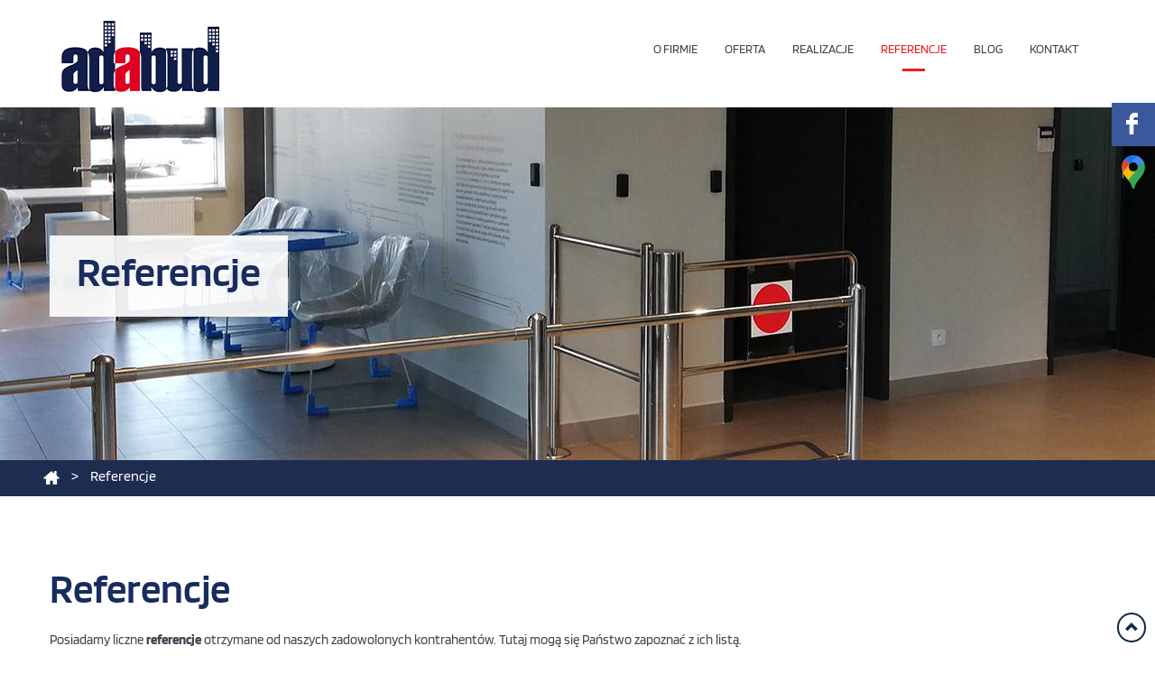

--- FILE ---
content_type: text/html; charset=utf-8
request_url: https://www.adabud.eu/referencje
body_size: 7314
content:
<!DOCTYPE html>
<html lang="pl-PL" itemscope itemtype="https://schema.org/WebPage">
<head>
<meta http-equiv="X-UA-Compatible" content="IE=edge">
<meta name="viewport" content="width=device-width, initial-scale=1">
<meta name="SKYPE_TOOLBAR" content="SKYPE_TOOLBAR_PARSER_COMPATIBLE">
<base href="https://www.adabud.eu/referencje" />
<meta http-equiv="content-type" content="text/html; charset=utf-8" />
<meta name="description" content="Otrzymujemy liczne referencje od naszych zadowolonych kontrahentów. Na stronie firmy zamieściliśmy wybrane rekomendacje dotyczące zrealizowanych usług." />
<title>Referencje i rekomendacje od naszych zleceniodawców</title>
<link href="/images/design/favicon.ico" rel="shortcut icon" type="image/vnd.microsoft.icon" />
<link href="https://www.adabud.eu/referencje" rel="canonical" />
<link rel="stylesheet" href="/media/com_jchoptimize/assets/gz/d6df0c2939a0baec71773e914b59649b.css" />

<link rel="preload stylesheet" as="style" href="/cache/6f1e892defd2954e84211c565cacef99.css" />
<link rel="preload stylesheet" as="style" media="screen and (min-width: 768px)" href="/cache/desktop.css" />
<link rel="preload" as="script" href="/cache/6f1e892defd2954e84211c565cacef99.js" />
</head>
<body class="page  lang-pl" data-itemid="1094">
<noscript><iframe src="https://www.googletagmanager.com/ns.html?id=GTM-WCFCBFS"
height="0" width="0" style="display:none;visibility:hidden"></iframe></noscript>
<div id="wrapper">
<div id="container">
<header>
<div class="center" data-center="1">
</div>
<div class="block1678 header">
<div class="wrapper">
<div class="inner">
<div class="module-top-1678"></div> <div class="center" data-center="1">
<div class="section1678" data-position="naglowek" data-sid="1678" data-parent="1"><div class="clearfix"></div>
<div class="block1679 ">
<div class="col-xs-8 col-sm-12 col-md-4">
<div class="inner text-center-sm text-center-xs">
<div class="module-top-1679"></div>
<a href="https://www.adabud.eu/" class="logo" >
<img src="/images/design/page/layout/logo.png" alt="Logo Adabud sp. z o.o." width="201" height="104" />
</a><div class="module-bottom-1679"></div></div>
<div class="clearfix"></div>
</div>
</div>
<div class="block1680  align-right">
<div class="col-xs-12 col-sm-12 col-md-8">
<div class="inner text-center-sm text-center-xs">
<div class="module-top-1680"></div> <nav class="navbar navbar-default navbar-custom">
<div class="navbar-header">
<button type="button" class="navbar-toggle collapsed" data-toggle="collapse" data-target="#navbar-collapse-1680" aria-expanded="false"><span class="sr-only">Toggle navigation</span> <span class="icon-bar"></span> <span class="icon-bar"></span> <span class="icon-bar"></span></button>
</div>
<div class="collapse navbar-collapse" id="navbar-collapse-1680">
<ul class="nav navbar-nav menu">
<li class="item-1093"><a href="/" >O firmie</a>
</li><li class="item-1095 dropdown parent"><a href="/oferta" >Oferta</a>
<a class="dropdown-toggle" href="#" data-toggle="dropdown" role="button" aria-haspopup="true" aria-expanded="false"> <span class="caret"></span></a><ul class="dropdown-menu"><li class="item-1258"><a href="/oferta/budowa-budynkow-lublin" >Budowa budynków – Lublin</a>
</li><li class="item-1259"><a href="/oferta/budowa-hal-magazynowych-lublin" >Budowa hal magazynowych - Lublin</a>
</li><li class="item-1260"><a href="/oferta/budowa-obiektow-uslugowo-handlowych" >Budowa obiektów usługowo-handlowych</a>
</li><li class="item-1261"><a href="/oferta/budowa-zakladow-produkcyjnych-lublin" >Budowa zakładów produkcyjnych - Lublin</a>
</li><li class="item-1262"><a href="/oferta/generalny-wykonawca-lublin" >Generalny wykonawca - Lublin</a>
</li><li class="item-1263"><a href="/oferta/nadzor-konserwatora-zabytkow-lublin" >Nadzór konserwatora zabytków - Lublin</a>
</li><li class="item-1264"><a href="/oferta/termomodernizacja-budynkow-lublin" >Termomodernizacja budynków - Lublin</a>
</li><li class="item-1265"><a href="/oferta/system-zaprojektuj-i-wybuduj-lublin" >System zaprojektuj i wybuduj - Lublin</a>
</li></ul></li><li class="item-1096"><a href="/realizacje" >Realizacje</a>
</li><li class="item-1094 current active"><a href="/referencje" >Referencje</a>
</li><li class="item-1257"><a href="/blog" >Blog</a>
</li><li class="item-1097"><a href="/kontakt" >Kontakt</a>
</li></ul>
</div>
</nav>
<div class="module-bottom-1680"></div></div>
<div class="clearfix"></div>
</div>
</div>
<div class="clearfix"></div></div><div class="clearfix"></div></div><div class="module-bottom-1678"></div></div>
<div class="clearfix"></div>
</div>
</div>
<div class="clearfix"></div><div class="center"></div>
<div class="block1688 ">
<div class="wrapper">
<div class="inner">
<div class="module-top-1688"></div>
<div class="banner">
<div class="inner">
<div class="center">
<div class="col-xs-12 title">
<p>Referencje</p></div>
</div>
<div class="clearfix"></div>
</div>
<img src="https://www.adabud.eu/images/design/page/layout/banner.jpg" alt="pomieszczenie z windami" width="1920" height="510" /></div>
<div class="module-bottom-1688"></div></div>
<div class="clearfix"></div>
</div>
</div>
<div class="clearfix"></div><div class="center"></div>
<div class="block1689 ">
<div class="wrapper">
<div class="inner">
<div class="module-top-1689"></div> <div class="center">
<div class="breadcrumbs " itemscope itemtype="https://schema.org/BreadcrumbList">
<span itemprop="itemListElement" itemscope itemtype="https://schema.org/ListItem"><a itemprop="item" href="/" class="pathwayicon"><img src="/images/design/page/layout/breadcrumbs-home.png" alt="domek" width="18" height="15" /><span itemprop="name">  </span></a><meta itemprop="position" content="1" /></span><span class="divider">  >  </span><span itemprop="name">Referencje</span></div>
<div class="clearfix"></div></div><div class="module-bottom-1689"></div></div>
<div class="clearfix"></div>
</div>
</div>
<div class="clearfix"></div><div class="center">
<div class="clearfix"></div>
</div>
</header>
<div id="main">
<div class="center">
<div id="system-message-container">
</div>
<div id="content" class="col-xs-12">
<article class="item-page" data-content="1">
<div class="row full-width full-width-center nomargin-top nomargin-bottom"><div class="col-md-12"><h1>Referencje</h1></div><div class="col-md-12"><p>Posiadamy liczne <strong>referencje</strong> otrzymane od&nbsp;naszych zadowolonych kontrahentów. Tutaj mogą&nbsp;się Państwo zapoznać z&nbsp;ich&nbsp;listą.</p>
<p>&nbsp;</p>
<div><div id="droppicsgallery28" data-id="28" class="droppicsgallery droppicsgallerymasonry" data-useinfinite="0" data-infiniteajax="10" data-infinitefirst="10" data-listchid="28"><div class="droppicspictures"><div class="wimg" ><a  class="" href="https://www.adabud.eu/images/galerie/28/referencje-20.jpg" data-gallery="lightbox28" data-title=""><img class="img248 img"  src="https://www.adabud.eu/images/galerie/28/thumbnails/referencje-20.jpg" srcset="https://www.adabud.eu/images/galerie/28/responsive/300_referencje-20.jpg 320w,https://www.adabud.eu/images/galerie/28/thumbnails/referencje-20.jpg 400w" sizes="(max-width: 400px) 320px,400px"  alt="referencje 20" title="" width="400" height="400" /></a></div><div class="wimg" ><a  class="" href="https://www.adabud.eu/images/galerie/28/referencje-19.jpg" data-gallery="lightbox28" data-title=""><img class="img247 img"  src="https://www.adabud.eu/images/galerie/28/thumbnails/referencje-19.jpg" srcset="https://www.adabud.eu/images/galerie/28/responsive/300_referencje-19.jpg 320w,https://www.adabud.eu/images/galerie/28/thumbnails/referencje-19.jpg 400w" sizes="(max-width: 400px) 320px,400px"  alt="referencje 19" title="" width="400" height="400" /></a></div><div class="wimg" ><a  class="" href="https://www.adabud.eu/images/galerie/28/referencje-16.jpg" data-gallery="lightbox28" data-title=""><img class="img63 img"  src="https://www.adabud.eu/images/galerie/28/thumbnails/referencje-16.jpg" srcset="https://www.adabud.eu/images/galerie/28/responsive/300_referencje-16.jpg 320w,https://www.adabud.eu/images/galerie/28/thumbnails/referencje-16.jpg 400w" sizes="(max-width: 400px) 320px,400px"  alt="referencje 16" title="" width="400" height="400" /></a></div><div class="wimg" ><a  class="" href="https://www.adabud.eu/images/galerie/28/referencje-2.jpg" data-gallery="lightbox28" data-title=""><img class="img246 img"  src="https://www.adabud.eu/images/galerie/28/thumbnails/referencje-2.jpg" srcset="https://www.adabud.eu/images/galerie/28/responsive/300_referencje-2.jpg 320w,https://www.adabud.eu/images/galerie/28/thumbnails/referencje-2.jpg 400w" sizes="(max-width: 400px) 320px,400px"  alt="referencje 2" title="" width="400" height="400" /></a></div><div class="wimg" ><a  class="" href="https://www.adabud.eu/images/galerie/28/referencje-3.jpg" data-gallery="lightbox28" data-title=""><img class="img245 img"  src="https://www.adabud.eu/images/galerie/28/thumbnails/referencje-3.jpg" srcset="https://www.adabud.eu/images/galerie/28/responsive/300_referencje-3.jpg 320w,https://www.adabud.eu/images/galerie/28/thumbnails/referencje-3.jpg 400w" sizes="(max-width: 400px) 320px,400px"  alt="referencje 3" title="" width="400" height="400" /></a></div><div class="wimg" ><a  class="" href="https://www.adabud.eu/images/galerie/28/referencje-4.jpg" data-gallery="lightbox28" data-title=""><img class="img244 img"  src="https://www.adabud.eu/images/galerie/28/thumbnails/referencje-4.jpg" srcset="https://www.adabud.eu/images/galerie/28/responsive/300_referencje-4.jpg 320w,https://www.adabud.eu/images/galerie/28/thumbnails/referencje-4.jpg 400w" sizes="(max-width: 400px) 320px,400px"  alt="referencje 4" title="" width="400" height="400" /></a></div><div class="wimg" ><a  class="" href="https://www.adabud.eu/images/galerie/28/referencje-5.jpg" data-gallery="lightbox28" data-title=""><img class="img52 img"  src="https://www.adabud.eu/images/galerie/28/thumbnails/referencje-5.jpg" srcset="https://www.adabud.eu/images/galerie/28/responsive/300_referencje-5.jpg 320w,https://www.adabud.eu/images/galerie/28/thumbnails/referencje-5.jpg 400w" sizes="(max-width: 400px) 320px,400px"  alt="referencje 5" title="" width="400" height="400" /></a></div><div class="wimg" ><a  class="" href="https://www.adabud.eu/images/galerie/28/referencje-6.jpg" data-gallery="lightbox28" data-title=""><img class="img54 img"  src="https://www.adabud.eu/images/galerie/28/thumbnails/referencje-6.jpg" srcset="https://www.adabud.eu/images/galerie/28/responsive/300_referencje-6.jpg 320w,https://www.adabud.eu/images/galerie/28/thumbnails/referencje-6.jpg 400w" sizes="(max-width: 400px) 320px,400px"  alt="referencje 6" title="" width="400" height="400" /></a></div><div class="wimg" ><a  class="" href="https://www.adabud.eu/images/galerie/28/referencje-7.jpg" data-gallery="lightbox28" data-title=""><img class="img51 img"  src="https://www.adabud.eu/images/galerie/28/thumbnails/referencje-7.jpg" srcset="https://www.adabud.eu/images/galerie/28/responsive/300_referencje-7.jpg 320w,https://www.adabud.eu/images/galerie/28/thumbnails/referencje-7.jpg 400w" sizes="(max-width: 400px) 320px,400px"  alt="referencje 7" title="" width="400" height="400" /></a></div><div class="wimg" ><a  class="" href="https://www.adabud.eu/images/galerie/28/referencje-8.jpg" data-gallery="lightbox28" data-title=""><img class="img53 img"  src="https://www.adabud.eu/images/galerie/28/thumbnails/referencje-8.jpg" srcset="https://www.adabud.eu/images/galerie/28/responsive/300_referencje-8.jpg 320w,https://www.adabud.eu/images/galerie/28/thumbnails/referencje-8.jpg 400w" sizes="(max-width: 400px) 320px,400px"  alt="referencje 8" title="" width="400" height="400" /></a></div><div class="wimg" ><a  class="" href="https://www.adabud.eu/images/galerie/28/referencje-9.jpg" data-gallery="lightbox28" data-title=""><img class="img50 img"  src="https://www.adabud.eu/images/galerie/28/thumbnails/referencje-9.jpg" srcset="https://www.adabud.eu/images/galerie/28/responsive/300_referencje-9.jpg 320w,https://www.adabud.eu/images/galerie/28/thumbnails/referencje-9.jpg 400w" sizes="(max-width: 400px) 320px,400px"  alt="referencje 9" title="" width="400" height="400" /></a></div><div class="wimg" ><a  class="" href="https://www.adabud.eu/images/galerie/28/referencje-10.jpg" data-gallery="lightbox28" data-title=""><img class="img239 img"  src="https://www.adabud.eu/images/galerie/28/thumbnails/referencje-10.jpg" srcset="https://www.adabud.eu/images/galerie/28/responsive/300_referencje-10.jpg 320w,https://www.adabud.eu/images/galerie/28/thumbnails/referencje-10.jpg 400w" sizes="(max-width: 400px) 320px,400px"  alt="referencje 10" title="" width="400" height="400" /></a></div><div class="wimg" ><a  class="" href="https://www.adabud.eu/images/galerie/28/referencje-11.jpg" data-gallery="lightbox28" data-title=""><img class="img67 img"  src="https://www.adabud.eu/images/galerie/28/thumbnails/referencje-11.jpg" srcset="https://www.adabud.eu/images/galerie/28/responsive/300_referencje-11.jpg 320w,https://www.adabud.eu/images/galerie/28/thumbnails/referencje-11.jpg 400w" sizes="(max-width: 400px) 320px,400px"  alt="referencje 11" title="" width="400" height="400" /></a></div><div class="wimg" ><a  class="" href="https://www.adabud.eu/images/galerie/28/referencje-12.jpg" data-gallery="lightbox28" data-title=""><img class="img66 img"  src="https://www.adabud.eu/images/galerie/28/thumbnails/referencje-12.jpg" srcset="https://www.adabud.eu/images/galerie/28/responsive/300_referencje-12.jpg 320w,https://www.adabud.eu/images/galerie/28/thumbnails/referencje-12.jpg 400w" sizes="(max-width: 400px) 320px,400px"  alt="referencje 12" title="" width="400" height="400" /></a></div><div class="wimg" ><a  class="" href="https://www.adabud.eu/images/galerie/28/referencje-13.jpg" data-gallery="lightbox28" data-title=""><img class="img65 img"  src="https://www.adabud.eu/images/galerie/28/thumbnails/referencje-13.jpg" srcset="https://www.adabud.eu/images/galerie/28/responsive/300_referencje-13.jpg 320w,https://www.adabud.eu/images/galerie/28/thumbnails/referencje-13.jpg 400w" sizes="(max-width: 400px) 320px,400px"  alt="referencje 13" title="" width="400" height="400" /></a></div><div class="wimg" ><a  class="" href="https://www.adabud.eu/images/galerie/28/referencje-14.jpg" data-gallery="lightbox28" data-title=""><img class="img64 img"  src="https://www.adabud.eu/images/galerie/28/thumbnails/referencje-14.jpg" srcset="https://www.adabud.eu/images/galerie/28/responsive/300_referencje-14.jpg 320w,https://www.adabud.eu/images/galerie/28/thumbnails/referencje-14.jpg 400w" sizes="(max-width: 400px) 320px,400px"  alt="referencje 14" title="" width="400" height="400" /></a></div><div class="wimg" ><a  class="" href="https://www.adabud.eu/images/galerie/28/referencje-15.jpg" data-gallery="lightbox28" data-title=""><img class="img61 img"  src="https://www.adabud.eu/images/galerie/28/thumbnails/referencje-15.jpg" srcset="https://www.adabud.eu/images/galerie/28/responsive/300_referencje-15.jpg 320w,https://www.adabud.eu/images/galerie/28/thumbnails/referencje-15.jpg 400w" sizes="(max-width: 400px) 320px,400px"  alt="referencje 15" title="" width="400" height="400" /></a></div><div class="wimg" ><a  class="" href="https://www.adabud.eu/images/galerie/28/referencje-1.jpg" data-gallery="lightbox28" data-title=""><img class="img237 img"  src="https://www.adabud.eu/images/galerie/28/thumbnails/referencje-1.jpg" srcset="https://www.adabud.eu/images/galerie/28/responsive/300_referencje-1.jpg 320w,https://www.adabud.eu/images/galerie/28/thumbnails/referencje-1.jpg 400w" sizes="(max-width: 400px) 320px,400px"  alt="referencje 1" title="" width="400" height="400" /></a></div><div class="wimg" ><a  class="" href="https://www.adabud.eu/images/galerie/28/referencje-17.jpg" data-gallery="lightbox28" data-title=""><img class="img62 img"  src="https://www.adabud.eu/images/galerie/28/thumbnails/referencje-17.jpg" srcset="https://www.adabud.eu/images/galerie/28/responsive/300_referencje-17.jpg 320w,https://www.adabud.eu/images/galerie/28/thumbnails/referencje-17.jpg 400w" sizes="(max-width: 400px) 320px,400px"  alt="referencje 17" title="" width="400" height="400" /></a></div><div class="wimg" ><a  class="" href="https://www.adabud.eu/images/galerie/28/referencje-18.jpg" data-gallery="lightbox28" data-title=""><img class="img58 img"  src="https://www.adabud.eu/images/galerie/28/thumbnails/referencje-18.jpg" srcset="https://www.adabud.eu/images/galerie/28/responsive/300_referencje-18.jpg 320w,https://www.adabud.eu/images/galerie/28/thumbnails/referencje-18.jpg 400w" sizes="(max-width: 400px) 320px,400px"  alt="referencje 18" title="" width="400" height="400" /></a></div><div class="wimg" ><a  class="" href="https://www.adabud.eu/images/galerie/28/referencje-50.jpg" data-gallery="lightbox28" data-title=""><img class="img431 img"  src="https://www.adabud.eu/images/galerie/28/thumbnails/referencje-50.jpg" srcset="https://www.adabud.eu/images/galerie/28/responsive/300_referencje-50.jpg 320w,https://www.adabud.eu/images/galerie/28/thumbnails/referencje-50.jpg 400w" sizes="(max-width: 400px) 320px,400px"  alt="referencje 50" title="" width="400" height="400" /></a></div><div class="wimg" ><a  class="" href="https://www.adabud.eu/images/galerie/28/referencje-49.jpg" data-gallery="lightbox28" data-title=""><img class="img432 img"  src="https://www.adabud.eu/images/galerie/28/thumbnails/referencje-49.jpg" srcset="https://www.adabud.eu/images/galerie/28/responsive/300_referencje-49.jpg 320w,https://www.adabud.eu/images/galerie/28/thumbnails/referencje-49.jpg 400w" sizes="(max-width: 400px) 320px,400px"  alt="referencje 49" title="" width="400" height="400" /></a></div><div class="wimg" ><a  class="" href="https://www.adabud.eu/images/galerie/28/referencje-48.jpg" data-gallery="lightbox28" data-title=""><img class="img433 img"  src="https://www.adabud.eu/images/galerie/28/thumbnails/referencje-48.jpg" srcset="https://www.adabud.eu/images/galerie/28/responsive/300_referencje-48.jpg 320w,https://www.adabud.eu/images/galerie/28/thumbnails/referencje-48.jpg 400w" sizes="(max-width: 400px) 320px,400px"  alt="referencje 48" title="" width="400" height="400" /></a></div><div class="wimg" ><a  class="" href="https://www.adabud.eu/images/galerie/28/referencje-47.jpg" data-gallery="lightbox28" data-title=""><img class="img434 img"  src="https://www.adabud.eu/images/galerie/28/thumbnails/referencje-47.jpg" srcset="https://www.adabud.eu/images/galerie/28/responsive/300_referencje-47.jpg 320w,https://www.adabud.eu/images/galerie/28/thumbnails/referencje-47.jpg 400w" sizes="(max-width: 400px) 320px,400px"  alt="referencje 47" title="" width="400" height="400" /></a></div><div class="wimg" ><a  class="" href="https://www.adabud.eu/images/galerie/28/referencje-46.jpg" data-gallery="lightbox28" data-title=""><img class="img435 img"  src="https://www.adabud.eu/images/galerie/28/thumbnails/referencje-46.jpg" srcset="https://www.adabud.eu/images/galerie/28/responsive/300_referencje-46.jpg 320w,https://www.adabud.eu/images/galerie/28/thumbnails/referencje-46.jpg 400w" sizes="(max-width: 400px) 320px,400px"  alt="referencje 46" title="" width="400" height="400" /></a></div><div class="wimg" ><a  class="" href="https://www.adabud.eu/images/galerie/28/referencje-45.jpg" data-gallery="lightbox28" data-title=""><img class="img436 img"  src="https://www.adabud.eu/images/galerie/28/thumbnails/referencje-45.jpg" srcset="https://www.adabud.eu/images/galerie/28/responsive/300_referencje-45.jpg 320w,https://www.adabud.eu/images/galerie/28/thumbnails/referencje-45.jpg 400w" sizes="(max-width: 400px) 320px,400px"  alt="referencje 45" title="" width="400" height="400" /></a></div><div class="wimg" ><a  class="" href="https://www.adabud.eu/images/galerie/28/referencje-44.jpg" data-gallery="lightbox28" data-title=""><img class="img437 img"  src="https://www.adabud.eu/images/galerie/28/thumbnails/referencje-44.jpg" srcset="https://www.adabud.eu/images/galerie/28/responsive/300_referencje-44.jpg 320w,https://www.adabud.eu/images/galerie/28/thumbnails/referencje-44.jpg 400w" sizes="(max-width: 400px) 320px,400px"  alt="referencje 44" title="" width="400" height="400" /></a></div><div class="wimg" ><a  class="" href="https://www.adabud.eu/images/galerie/28/referencje-43.jpg" data-gallery="lightbox28" data-title=""><img class="img438 img"  src="https://www.adabud.eu/images/galerie/28/thumbnails/referencje-43.jpg" srcset="https://www.adabud.eu/images/galerie/28/responsive/300_referencje-43.jpg 320w,https://www.adabud.eu/images/galerie/28/thumbnails/referencje-43.jpg 400w" sizes="(max-width: 400px) 320px,400px"  alt="referencje 43" title="" width="400" height="400" /></a></div><div class="wimg" ><a  class="" href="https://www.adabud.eu/images/galerie/28/referencje-42.jpg" data-gallery="lightbox28" data-title=""><img class="img439 img"  src="https://www.adabud.eu/images/galerie/28/thumbnails/referencje-42.jpg" srcset="https://www.adabud.eu/images/galerie/28/responsive/300_referencje-42.jpg 320w,https://www.adabud.eu/images/galerie/28/thumbnails/referencje-42.jpg 400w" sizes="(max-width: 400px) 320px,400px"  alt="referencje 42" title="" width="400" height="400" /></a></div><div class="wimg" ><a  class="" href="https://www.adabud.eu/images/galerie/28/referencje-41.jpg" data-gallery="lightbox28" data-title=""><img class="img440 img"  src="https://www.adabud.eu/images/galerie/28/thumbnails/referencje-41.jpg" srcset="https://www.adabud.eu/images/galerie/28/responsive/300_referencje-41.jpg 320w,https://www.adabud.eu/images/galerie/28/thumbnails/referencje-41.jpg 400w" sizes="(max-width: 400px) 320px,400px"  alt="referencje 41" title="" width="400" height="400" /></a></div><div class="wimg" ><a  class="" href="https://www.adabud.eu/images/galerie/28/referencje-40.jpg" data-gallery="lightbox28" data-title=""><img class="img441 img"  src="https://www.adabud.eu/images/galerie/28/thumbnails/referencje-40.jpg" srcset="https://www.adabud.eu/images/galerie/28/responsive/300_referencje-40.jpg 320w,https://www.adabud.eu/images/galerie/28/thumbnails/referencje-40.jpg 400w" sizes="(max-width: 400px) 320px,400px"  alt="referencje 40" title="" width="400" height="400" /></a></div><div class="wimg" ><a  class="" href="https://www.adabud.eu/images/galerie/28/referencje-39.jpg" data-gallery="lightbox28" data-title=""><img class="img442 img"  src="https://www.adabud.eu/images/galerie/28/thumbnails/referencje-39.jpg" srcset="https://www.adabud.eu/images/galerie/28/responsive/300_referencje-39.jpg 320w,https://www.adabud.eu/images/galerie/28/thumbnails/referencje-39.jpg 400w" sizes="(max-width: 400px) 320px,400px"  alt="referencje 39" title="" width="400" height="400" /></a></div><div class="wimg" ><a  class="" href="https://www.adabud.eu/images/galerie/28/referencje-38.jpg" data-gallery="lightbox28" data-title=""><img class="img443 img"  src="https://www.adabud.eu/images/galerie/28/thumbnails/referencje-38.jpg" srcset="https://www.adabud.eu/images/galerie/28/responsive/300_referencje-38.jpg 320w,https://www.adabud.eu/images/galerie/28/thumbnails/referencje-38.jpg 400w" sizes="(max-width: 400px) 320px,400px"  alt="referencje 38" title="" width="400" height="400" /></a></div><div class="wimg" ><a  class="" href="https://www.adabud.eu/images/galerie/28/referencje-37.jpg" data-gallery="lightbox28" data-title=""><img class="img444 img"  src="https://www.adabud.eu/images/galerie/28/thumbnails/referencje-37.jpg" srcset="https://www.adabud.eu/images/galerie/28/responsive/300_referencje-37.jpg 320w,https://www.adabud.eu/images/galerie/28/thumbnails/referencje-37.jpg 400w" sizes="(max-width: 400px) 320px,400px"  alt="referencje 37" title="" width="400" height="400" /></a></div><div class="wimg" ><a  class="" href="https://www.adabud.eu/images/galerie/28/referencje-36.jpg" data-gallery="lightbox28" data-title=""><img class="img445 img"  src="https://www.adabud.eu/images/galerie/28/thumbnails/referencje-36.jpg" srcset="https://www.adabud.eu/images/galerie/28/responsive/300_referencje-36.jpg 320w,https://www.adabud.eu/images/galerie/28/thumbnails/referencje-36.jpg 400w" sizes="(max-width: 400px) 320px,400px"  alt="referencje 36" title="" width="400" height="400" /></a></div><div class="wimg" ><a  class="" href="https://www.adabud.eu/images/galerie/28/referencje-35.jpg" data-gallery="lightbox28" data-title=""><img class="img446 img"  src="https://www.adabud.eu/images/galerie/28/thumbnails/referencje-35.jpg" srcset="https://www.adabud.eu/images/galerie/28/responsive/300_referencje-35.jpg 320w,https://www.adabud.eu/images/galerie/28/thumbnails/referencje-35.jpg 400w" sizes="(max-width: 400px) 320px,400px"  alt="referencje 35" title="" width="400" height="400" /></a></div><div class="wimg" ><a  class="" href="https://www.adabud.eu/images/galerie/28/referencje-34.jpg" data-gallery="lightbox28" data-title=""><img class="img447 img"  src="https://www.adabud.eu/images/galerie/28/thumbnails/referencje-34.jpg" srcset="https://www.adabud.eu/images/galerie/28/responsive/300_referencje-34.jpg 320w,https://www.adabud.eu/images/galerie/28/thumbnails/referencje-34.jpg 400w" sizes="(max-width: 400px) 320px,400px"  alt="referencje 34" title="" width="400" height="400" /></a></div><div class="wimg" ><a  class="" href="https://www.adabud.eu/images/galerie/28/referencje-33.jpg" data-gallery="lightbox28" data-title=""><img class="img448 img"  src="https://www.adabud.eu/images/galerie/28/thumbnails/referencje-33.jpg" srcset="https://www.adabud.eu/images/galerie/28/responsive/300_referencje-33.jpg 320w,https://www.adabud.eu/images/galerie/28/thumbnails/referencje-33.jpg 400w" sizes="(max-width: 400px) 320px,400px"  alt="referencje 33" title="" width="400" height="400" /></a></div><div class="wimg" ><a  class="" href="https://www.adabud.eu/images/galerie/28/referencje-32.jpg" data-gallery="lightbox28" data-title=""><img class="img449 img"  src="https://www.adabud.eu/images/galerie/28/thumbnails/referencje-32.jpg" srcset="https://www.adabud.eu/images/galerie/28/responsive/300_referencje-32.jpg 320w,https://www.adabud.eu/images/galerie/28/thumbnails/referencje-32.jpg 400w" sizes="(max-width: 400px) 320px,400px"  alt="referencje 32" title="" width="400" height="400" /></a></div><div class="wimg" ><a  class="" href="https://www.adabud.eu/images/galerie/28/referencje-31.jpg" data-gallery="lightbox28" data-title=""><img class="img450 img"  src="https://www.adabud.eu/images/galerie/28/thumbnails/referencje-31.jpg" srcset="https://www.adabud.eu/images/galerie/28/responsive/300_referencje-31.jpg 320w,https://www.adabud.eu/images/galerie/28/thumbnails/referencje-31.jpg 400w" sizes="(max-width: 400px) 320px,400px"  alt="referencje 31" title="" width="400" height="400" /></a></div><div class="wimg" ><a  class="" href="https://www.adabud.eu/images/galerie/28/referencje-30.jpg" data-gallery="lightbox28" data-title=""><img class="img451 img"  src="https://www.adabud.eu/images/galerie/28/thumbnails/referencje-30.jpg" srcset="https://www.adabud.eu/images/galerie/28/responsive/300_referencje-30.jpg 320w,https://www.adabud.eu/images/galerie/28/thumbnails/referencje-30.jpg 400w" sizes="(max-width: 400px) 320px,400px"  alt="referencje 30" title="" width="400" height="400" /></a></div><div class="wimg" ><a  class="" href="https://www.adabud.eu/images/galerie/28/referencje-29.jpg" data-gallery="lightbox28" data-title=""><img class="img452 img"  src="https://www.adabud.eu/images/galerie/28/thumbnails/referencje-29.jpg" srcset="https://www.adabud.eu/images/galerie/28/responsive/300_referencje-29.jpg 320w,https://www.adabud.eu/images/galerie/28/thumbnails/referencje-29.jpg 400w" sizes="(max-width: 400px) 320px,400px"  alt="referencje 29" title="" width="400" height="400" /></a></div><div class="wimg" ><a  class="" href="https://www.adabud.eu/images/galerie/28/referencje-28.jpg" data-gallery="lightbox28" data-title=""><img class="img456 img"  src="https://www.adabud.eu/images/galerie/28/thumbnails/referencje-28.jpg" srcset="https://www.adabud.eu/images/galerie/28/responsive/300_referencje-28.jpg 320w,https://www.adabud.eu/images/galerie/28/thumbnails/referencje-28.jpg 400w" sizes="(max-width: 400px) 320px,400px"  alt="referencje 28" title="" width="400" height="400" /></a></div><div class="wimg" ><a  class="" href="https://www.adabud.eu/images/galerie/28/referencje-27.jpg" data-gallery="lightbox28" data-title=""><img class="img457 img"  src="https://www.adabud.eu/images/galerie/28/thumbnails/referencje-27.jpg" srcset="https://www.adabud.eu/images/galerie/28/responsive/300_referencje-27.jpg 320w,https://www.adabud.eu/images/galerie/28/thumbnails/referencje-27.jpg 400w" sizes="(max-width: 400px) 320px,400px"  alt="referencje 27" title="" width="400" height="400" /></a></div><div class="wimg" ><a  class="" href="https://www.adabud.eu/images/galerie/28/referencje-26.jpg" data-gallery="lightbox28" data-title=""><img class="img458 img"  src="https://www.adabud.eu/images/galerie/28/thumbnails/referencje-26.jpg" srcset="https://www.adabud.eu/images/galerie/28/responsive/300_referencje-26.jpg 320w,https://www.adabud.eu/images/galerie/28/thumbnails/referencje-26.jpg 400w" sizes="(max-width: 400px) 320px,400px"  alt="referencje 26" title="" width="400" height="400" /></a></div><div class="wimg" ><a  class="" href="https://www.adabud.eu/images/galerie/28/referencje-01.jpeg" data-gallery="lightbox28" data-title=""><img class="img484 img"  src="https://www.adabud.eu/images/galerie/28/thumbnails/referencje-01.jpeg" srcset="https://www.adabud.eu/images/galerie/28/responsive/300_referencje-01.jpeg 320w,https://www.adabud.eu/images/galerie/28/thumbnails/referencje-01.jpeg 400w" sizes="(max-width: 400px) 320px,400px"  alt="referencje 01" title="" width="400" height="400" /></a></div><div class="wimg" ><a  class="" href="https://www.adabud.eu/images/galerie/28/referencje-02.jpeg" data-gallery="lightbox28" data-title=""><img class="img485 img"  src="https://www.adabud.eu/images/galerie/28/thumbnails/referencje-02.jpeg" srcset="https://www.adabud.eu/images/galerie/28/responsive/300_referencje-02.jpeg 320w,https://www.adabud.eu/images/galerie/28/thumbnails/referencje-02.jpeg 400w" sizes="(max-width: 400px) 320px,400px"  alt="referencje 02" title="" width="400" height="400" /></a></div><div class="wimg" ><a  class="" href="https://www.adabud.eu/images/galerie/28/referencje-04.jpeg" data-gallery="lightbox28" data-title=""><img class="img486 img"  src="https://www.adabud.eu/images/galerie/28/thumbnails/referencje-04.jpeg" srcset="https://www.adabud.eu/images/galerie/28/responsive/300_referencje-04.jpeg 320w,https://www.adabud.eu/images/galerie/28/thumbnails/referencje-04.jpeg 400w" sizes="(max-width: 400px) 320px,400px"  alt="referencje 04" title="" width="400" height="400" /></a></div><div class="wimg" ><a  class="" href="https://www.adabud.eu/images/galerie/28/referencje-03.jpeg" data-gallery="lightbox28" data-title=""><img class="img487 img"  src="https://www.adabud.eu/images/galerie/28/thumbnails/referencje-03.jpeg" srcset="https://www.adabud.eu/images/galerie/28/responsive/300_referencje-03.jpeg 320w,https://www.adabud.eu/images/galerie/28/thumbnails/referencje-03.jpeg 400w" sizes="(max-width: 400px) 320px,400px"  alt="referencje 03" title="" width="400" height="400" /></a></div><div class="wimg" ><a  class="" href="https://www.adabud.eu/images/galerie/28/referencje-05.jpeg" data-gallery="lightbox28" data-title=""><img class="img488 img"  src="https://www.adabud.eu/images/galerie/28/thumbnails/referencje-05.jpeg" srcset="https://www.adabud.eu/images/galerie/28/responsive/300_referencje-05.jpeg 320w,https://www.adabud.eu/images/galerie/28/thumbnails/referencje-05.jpeg 400w" sizes="(max-width: 400px) 320px,400px"  alt="referencje 05" title="" width="400" height="400" /></a></div><div class="wimg" ><a  class="" href="https://www.adabud.eu/images/galerie/28/referencje-06.jpeg" data-gallery="lightbox28" data-title=""><img class="img489 img"  src="https://www.adabud.eu/images/galerie/28/thumbnails/referencje-06.jpeg" srcset="https://www.adabud.eu/images/galerie/28/responsive/300_referencje-06.jpeg 320w,https://www.adabud.eu/images/galerie/28/thumbnails/referencje-06.jpeg 400w" sizes="(max-width: 400px) 320px,400px"  alt="referencje 06" title="" width="400" height="400" /></a></div><div class="wimg" ><a  class="" href="https://www.adabud.eu/images/galerie/28/referencje-07.jpeg" data-gallery="lightbox28" data-title=""><img class="img490 img"  src="https://www.adabud.eu/images/galerie/28/thumbnails/referencje-07.jpeg" srcset="https://www.adabud.eu/images/galerie/28/responsive/300_referencje-07.jpeg 320w,https://www.adabud.eu/images/galerie/28/thumbnails/referencje-07.jpeg 400w" sizes="(max-width: 400px) 320px,400px"  alt="referencje 07" title="" width="400" height="400" /></a></div><div class="wimg" ><a  class="" href="https://www.adabud.eu/images/galerie/28/referencje-08.jpeg" data-gallery="lightbox28" data-title=""><img class="img491 img"  src="https://www.adabud.eu/images/galerie/28/thumbnails/referencje-08.jpeg" srcset="https://www.adabud.eu/images/galerie/28/responsive/300_referencje-08.jpeg 320w,https://www.adabud.eu/images/galerie/28/thumbnails/referencje-08.jpeg 400w" sizes="(max-width: 400px) 320px,400px"  alt="referencje 08" title="" width="400" height="400" /></a></div><div class="wimg" ><a  class="" href="https://www.adabud.eu/images/galerie/28/referencje-09.jpeg" data-gallery="lightbox28" data-title=""><img class="img492 img"  src="https://www.adabud.eu/images/galerie/28/thumbnails/referencje-09.jpeg" srcset="https://www.adabud.eu/images/galerie/28/responsive/300_referencje-09.jpeg 320w,https://www.adabud.eu/images/galerie/28/thumbnails/referencje-09.jpeg 400w" sizes="(max-width: 400px) 320px,400px"  alt="referencje 09" title="" width="400" height="400" /></a></div><div class="wimg" ><a  class="" href="https://www.adabud.eu/images/galerie/28/referencje-10.jpeg" data-gallery="lightbox28" data-title=""><img class="img493 img"  src="https://www.adabud.eu/images/galerie/28/thumbnails/referencje-10.jpeg" srcset="https://www.adabud.eu/images/galerie/28/responsive/300_referencje-10.jpeg 320w,https://www.adabud.eu/images/galerie/28/thumbnails/referencje-10.jpeg 400w" sizes="(max-width: 400px) 320px,400px"  alt="referencje 10" title="" width="400" height="400" /></a></div><div class="wimg" ><a  class="" href="https://www.adabud.eu/images/galerie/28/referencje-11.jpeg" data-gallery="lightbox28" data-title=""><img class="img494 img"  src="https://www.adabud.eu/images/galerie/28/thumbnails/referencje-11.jpeg" srcset="https://www.adabud.eu/images/galerie/28/responsive/300_referencje-11.jpeg 320w,https://www.adabud.eu/images/galerie/28/thumbnails/referencje-11.jpeg 400w" sizes="(max-width: 400px) 320px,400px"  alt="referencje 11" title="" width="400" height="400" /></a></div><div class="wimg" ><a  class="" href="https://www.adabud.eu/images/galerie/28/referencje-12.jpeg" data-gallery="lightbox28" data-title=""><img class="img495 img"  src="https://www.adabud.eu/images/galerie/28/thumbnails/referencje-12.jpeg" srcset="https://www.adabud.eu/images/galerie/28/responsive/300_referencje-12.jpeg 320w,https://www.adabud.eu/images/galerie/28/thumbnails/referencje-12.jpeg 400w" sizes="(max-width: 400px) 320px,400px"  alt="referencje 12" title="" width="400" height="400" /></a></div><div class="wimg" ><a  class="" href="https://www.adabud.eu/images/galerie/28/referencje-13.jpeg" data-gallery="lightbox28" data-title=""><img class="img496 img"  src="https://www.adabud.eu/images/galerie/28/thumbnails/referencje-13.jpeg" srcset="https://www.adabud.eu/images/galerie/28/responsive/300_referencje-13.jpeg 320w,https://www.adabud.eu/images/galerie/28/thumbnails/referencje-13.jpeg 400w" sizes="(max-width: 400px) 320px,400px"  alt="referencje 13" title="" width="400" height="400" /></a></div><div class="wimg" ><a  class="" href="https://www.adabud.eu/images/galerie/28/referencje-15.jpeg" data-gallery="lightbox28" data-title=""><img class="img497 img"  src="https://www.adabud.eu/images/galerie/28/thumbnails/referencje-15.jpeg" srcset="https://www.adabud.eu/images/galerie/28/responsive/300_referencje-15.jpeg 320w,https://www.adabud.eu/images/galerie/28/thumbnails/referencje-15.jpeg 400w" sizes="(max-width: 400px) 320px,400px"  alt="referencje 15" title="" width="400" height="400" /></a></div><div class="wimg" ><a  class="" href="https://www.adabud.eu/images/galerie/28/referencje-14.jpeg" data-gallery="lightbox28" data-title=""><img class="img498 img"  src="https://www.adabud.eu/images/galerie/28/thumbnails/referencje-14.jpeg" srcset="https://www.adabud.eu/images/galerie/28/responsive/300_referencje-14.jpeg 320w,https://www.adabud.eu/images/galerie/28/thumbnails/referencje-14.jpeg 400w" sizes="(max-width: 400px) 320px,400px"  alt="referencje 14" title="" width="400" height="400" /></a></div><div class="wimg" ><a  class="" href="https://www.adabud.eu/images/galerie/28/referencje-17.jpeg" data-gallery="lightbox28" data-title=""><img class="img499 img"  src="https://www.adabud.eu/images/galerie/28/thumbnails/referencje-17.jpeg" srcset="https://www.adabud.eu/images/galerie/28/responsive/300_referencje-17.jpeg 320w,https://www.adabud.eu/images/galerie/28/thumbnails/referencje-17.jpeg 400w" sizes="(max-width: 400px) 320px,400px"  alt="referencje 17" title="" width="400" height="400" /></a></div><div class="wimg" ><a  class="" href="https://www.adabud.eu/images/galerie/28/referencje-16.jpeg" data-gallery="lightbox28" data-title=""><img class="img500 img"  src="https://www.adabud.eu/images/galerie/28/thumbnails/referencje-16.jpeg" srcset="https://www.adabud.eu/images/galerie/28/responsive/300_referencje-16.jpeg 320w,https://www.adabud.eu/images/galerie/28/thumbnails/referencje-16.jpeg 400w" sizes="(max-width: 400px) 320px,400px"  alt="referencje 16" title="" width="400" height="400" /></a></div><div class="wimg" ><a  class="" href="https://www.adabud.eu/images/galerie/28/referencje-18.jpeg" data-gallery="lightbox28" data-title=""><img class="img501 img"  src="https://www.adabud.eu/images/galerie/28/thumbnails/referencje-18.jpeg" srcset="https://www.adabud.eu/images/galerie/28/responsive/300_referencje-18.jpeg 320w,https://www.adabud.eu/images/galerie/28/thumbnails/referencje-18.jpeg 400w" sizes="(max-width: 400px) 320px,400px"  alt="referencje 18" title="" width="400" height="400" /></a></div><div class="wimg" ><a  class="" href="https://www.adabud.eu/images/galerie/28/referencje-19.jpeg" data-gallery="lightbox28" data-title=""><img class="img502 img"  src="https://www.adabud.eu/images/galerie/28/thumbnails/referencje-19.jpeg" srcset="https://www.adabud.eu/images/galerie/28/responsive/300_referencje-19.jpeg 320w,https://www.adabud.eu/images/galerie/28/thumbnails/referencje-19.jpeg 400w" sizes="(max-width: 400px) 320px,400px"  alt="referencje 19" title="" width="400" height="400" /></a></div><div class="wimg" ><a  class="" href="https://www.adabud.eu/images/galerie/28/referencje-20.jpeg" data-gallery="lightbox28" data-title=""><img class="img503 img"  src="https://www.adabud.eu/images/galerie/28/thumbnails/referencje-20.jpeg" srcset="https://www.adabud.eu/images/galerie/28/responsive/300_referencje-20.jpeg 320w,https://www.adabud.eu/images/galerie/28/thumbnails/referencje-20.jpeg 400w" sizes="(max-width: 400px) 320px,400px"  alt="referencje 20" title="" width="400" height="400" /></a></div><div class="wimg" ><a  class="" href="https://www.adabud.eu/images/galerie/28/referencje-21.jpeg" data-gallery="lightbox28" data-title=""><img class="img504 img"  src="https://www.adabud.eu/images/galerie/28/thumbnails/referencje-21.jpeg" srcset="https://www.adabud.eu/images/galerie/28/responsive/300_referencje-21.jpeg 320w,https://www.adabud.eu/images/galerie/28/thumbnails/referencje-21.jpeg 400w" sizes="(max-width: 400px) 320px,400px"  alt="referencje 21" title="" width="400" height="400" /></a></div><div class="wimg" ><a  class="" href="https://www.adabud.eu/images/galerie/28/referencje-22.jpeg" data-gallery="lightbox28" data-title=""><img class="img505 img"  src="https://www.adabud.eu/images/galerie/28/thumbnails/referencje-22.jpeg" srcset="https://www.adabud.eu/images/galerie/28/responsive/300_referencje-22.jpeg 320w,https://www.adabud.eu/images/galerie/28/thumbnails/referencje-22.jpeg 400w" sizes="(max-width: 400px) 320px,400px"  alt="referencje 22" title="" width="400" height="400" /></a></div><div class="wimg" ><a  class="" href="https://www.adabud.eu/images/galerie/28/referencje-23.jpeg" data-gallery="lightbox28" data-title=""><img class="img506 img"  src="https://www.adabud.eu/images/galerie/28/thumbnails/referencje-23.jpeg" srcset="https://www.adabud.eu/images/galerie/28/responsive/300_referencje-23.jpeg 320w,https://www.adabud.eu/images/galerie/28/thumbnails/referencje-23.jpeg 400w" sizes="(max-width: 400px) 320px,400px"  alt="referencje 23" title="" width="400" height="400" /></a></div><div class="wimg" ><a  class="" href="https://www.adabud.eu/images/galerie/28/referencje-24.jpeg" data-gallery="lightbox28" data-title=""><img class="img507 img"  src="https://www.adabud.eu/images/galerie/28/thumbnails/referencje-24.jpeg" srcset="https://www.adabud.eu/images/galerie/28/responsive/300_referencje-24.jpeg 320w,https://www.adabud.eu/images/galerie/28/thumbnails/referencje-24.jpeg 400w" sizes="(max-width: 400px) 320px,400px"  alt="referencje 24" title="" width="400" height="400" /></a></div><div class="wimg" ><a  class="" href="https://www.adabud.eu/images/galerie/28/referencje-25.jpeg" data-gallery="lightbox28" data-title=""><img class="img508 img"  src="https://www.adabud.eu/images/galerie/28/thumbnails/referencje-25.jpeg" srcset="https://www.adabud.eu/images/galerie/28/responsive/300_referencje-25.jpeg 320w,https://www.adabud.eu/images/galerie/28/thumbnails/referencje-25.jpeg 400w" sizes="(max-width: 400px) 320px,400px"  alt="referencje 25" title="" width="400" height="400" /></a></div></div></div><div class="clr"></div></div></div></div>
</article>
<div class="clearfix"></div>
</div>
</div>
</div>
<footer>
<div class="center" data-center="1">
</div>
<div class="block1683 ">
<div class="wrapper">
<div class="inner">
<div class="module-top-1683"></div><div class="section1683" data-position="stopa" data-sid="1683" data-parent="1"><div class="clearfix"></div></div>
<div class="block1684 ">
<div class="wrapper">
<div class="inner">
<div class="module-top-1684"></div> <div class="center" data-center="1">
<div class="section1684" data-position="stopkagora" data-sid="1684" data-parent="1"><div class="clearfix"></div>
<div class="block1685 ">
<div class="col-xs-12 col-md-9">
<div class="inner row">
<div class="module-top-1685"></div><div class="navbar-custom">
<ul class="nav nav-pills menu">
<li class="item-1093"><a href="/" >O firmie</a>
</li><li class="item-1095 parent"><a href="/oferta" >Oferta</a>
</li><li class="item-1096"><a href="/realizacje" >Realizacje</a>
</li><li class="item-1094 current"><a href="/referencje" >Referencje</a>
</li><li class="item-1257"><a href="/blog" >Blog</a>
</li><li class="item-1097"><a href="/kontakt" >Kontakt</a>
</li></ul>
</div>
<div class="module-bottom-1685"></div></div>
<div class="clearfix"></div>
</div>
</div>
<div class="block1686 ">
<div class="col-xs-12 col-md-3">
<div class="inner">
<div class="module-top-1686"></div>
<div class="row text-right"><div class="col-md-12"><p>SZYBKI KONTAKT:</p>
<p>Tel.&nbsp;<a href="tel:+48815337071">81 533 7071</a>,&nbsp;<a href="tel:+48602247194">602 247 194<br></a>E-mail: <span id="cloak1fc9eada8091819cad1b23ce162a1d2b">Ten adres pocztowy jest chroniony przed spamowaniem. Aby go zobaczyć, konieczne jest włączenie w przeglądarce obsługi JavaScript.</span></p></div></div>
<div class="module-bottom-1686"></div></div>
<div class="clearfix"></div>
</div>
</div>
<div class="clearfix"></div></div><div class="clearfix"></div></div><div class="module-bottom-1684"></div></div>
<div class="clearfix"></div>
</div>
</div>
<div class="clearfix"></div><div class="center"></div>
<div class="block1687 ">
<div class="wrapper">
<div class="inner">
<div class="module-top-1687"></div> <div class="center">
<div class="row"><div class="text-right col-md-12"><p style="text-align: center;">©2025 Projekt i realizacja <a href="https://wenet.pl/" target="_blank" rel="nofollow noopener noreferrer" >WeNet Group S.A.</a></p></div></div>
<div class="clearfix"></div></div><div class="module-bottom-1687"></div></div>
<div class="clearfix"></div>
</div>
</div>
<div class="clearfix"></div><div class="center"><div class="clearfix"></div></div><div class="module-bottom-1683"></div></div>
<div class="clearfix"></div>
</div>
</div>
<div class="clearfix"></div><div class="center"></div>
<div class="block1694 ">
<div class="col-xs-12">
<div class="inner">
<div class="module-top-1694"></div><div id="rssocial-1694" class="rssocial-container rssocial-icons rssocial-floating-right rssocial-fixed rssocial-icons-bottom-spacing ">
<ul id="rssocial-ul-1694" class="rssocial-icons rssocial-icons-right rssocial-icons-bg always-visible">
<li>
<a class="rssocial-facebook-icon rssocial-link csocial-link wobble-horizontal" target="_blank" href="https://pl-pl.facebook.com/adabud.spzoo.3" style="background:#3a589b;" rel="nofollow">
<span class="rssocial-icon rssocial-icon-facebook"></span>
</a>
</li>
<li>
<a class="rssocial-custom-icon rssocial-link csocial-link wobble-horizontal" target="_blank" href="https://www.google.com/maps/place/ADABUD+Sp.+z+o.o./@51.2167114,22.5534676,17z/data=!3m1!4b1!4m6!3m5!1s0x472257c8ae71aa23:0x1a2d67f3be8355c6!8m2!3d51.2167114!4d22.5534676!16s%2Fg%2F11c6vx12sv?entry=ttu&amp;g_ep=EgoyMDI1MDMwNC4wIKXMDSoASAFQAw%3D%3D" style="background: url(https://www.adabud.eu/images/design/gmap-icon.webp) 50% 50% no-repeat">
<span class="rssocial-icon rssocial-icon-custom"></span>
</a>
</li>
</ul>
<ul class="rssocial-slide-button rssocial-icons rssocial-icons-bg rssocial-icons-bg hidden">
<li>
<a role="button" class="rssocial-link" href="javascript:void(0);"><span class="rssocial-icon rssocial-icon-more"><i class="fa fa-share-alt" aria-hidden="true"></i></span></a>
</li>
</ul>
</div>
<div class="rssocial-clear"></div>
<div class="module-bottom-1694"></div></div>
<div class="clearfix"></div>
</div>
</div>
<div class="clearfix"></div><div class="center"></div>
<div class="block1699  align-center">
<div class="col-md-1 col-lg-1">
<div class="inner text-center">
<div class="module-top-1699"></div>
<div class="gotoup  row"><div class="col-md-12 glyphicon glyphicon-chevron-up fixed-up"></div></div>
<div class="module-bottom-1699"></div></div>
<div class="clearfix"></div>
</div>
</div>
<div class="clearfix"></div><div class="center">
<div class="clearfix"></div>
</div>
</footer>
</div>
</div>
<span itemscope itemtype="https://schema.org/LocalBusiness">
<span itemprop="address" itemscope itemtype="https://schema.org/PostalAddress">
<meta itemprop="streetAddress" content="Inżynierska 8"/>
<meta itemprop="addressLocality" content="Lublin"/>
<meta itemprop="postalCode" content="20-484"/>
</span>
<span itemprop="geo" itemscope itemtype="https://schema.org/GeoCoordinates">
<meta itemprop="latitude" content="51.2167114" />
<meta itemprop="longitude" content="22.5534676" />
</span>
<meta itemprop="telephone" content="+48815337071"/>
<meta itemprop="openingHours" content="Mo-Fr 08:00-16:00"/>
<meta itemprop="name" content="ADABUD Sp. z o.o."/>
<meta itemprop="image" content="https://www.adabud.eu/" />
<span itemprop="location" itemscope itemtype="https://schema.org/Place">
<meta itemprop="logo" content="https://www.adabud.eu/images/design/page/layout/logo.png" />
<link itemprop="url" href="https://www.adabud.eu/" />
<link itemprop="hasMap" href="https://maps.app.goo.gl/FcJUifgjhLdJYh6t9">
</span>
</span>
<!--googleoff: all--><div class="cadre_alert_cookies hidden" id="cadre_alert_cookies" style="opacity:1;text-align:center;position:fixed;z-index:10000;left: 0;right: 0;bottom: 0; margin:0px;"><div class="cadre_inner_alert_cookies" style="display: inline-block;width: 100%;margin:auto;max-width:100%;background-color: #ffffff;border: 0px solid #eeeeee;"><div class="cadre_inner_texte_alert_cookies" style="display: inline-block;padding:10px;color: #666666"><div class="cadre_texte "><div class="row"><div class="col-xs-12"><p>W naszym Serwisie używamy plików cookies. Korzystając dalej z Serwisu, wyrażasz zgodę na stosowanie plików cookies zgodnie z Polityką prywatności. Wyrażenie zgody jest dobrowolne, w każdej chwili można ją cofnąć poprzez zmianę ustawień dotyczących plików „cookies” w używanej przeglądarce internetowej. Kliknij „Akceptuję”, aby ta informacja nie wyświetlała się więcej.</p></div></div></div><div class="cadre_bouton "><div class=" col-md-6 col-sm-6 btn_readmore" style="margin:0;text-align:center"><a style="background:#000000;color:#eeeeee" class="btn   read_more" href="/polityka-prywatnosci">Dowiedz się więcej</a></div><div class=" col-md-6 col-sm-6 btn_close" style="margin:0;text-align:center"><button  style="background:#0039a3;color:#eeeeee" class="btn   popup-modal-dismiss">Zgadzam się</button></div></div></div></div></div><!--googleon: all-->	





<script src="https://www.adabud.eu/cache/6f1e892defd2954e84211c565cacef99.js" ></script><script type="application/json" class="joomla-script-options new">{"csrf.token":"64b1719b5f4de50c653de8f574caa3d3","system.paths":{"root":"","base":""}}</script><script src="https://www.googletagmanager.com/gtag/js?id=G-9YQQZ3CVJJ"></script><script>(function(w,d,s,l,i){w[l]=w[l]||[];w[l].push({'gtm.start':new Date().getTime(),event:'gtm.js'});var f=d.getElementsByTagName(s)[0],j=d.createElement(s),dl=l!='dataLayer'?'&amp;l='+l:'';j.async=true;j.src='https://www.googletagmanager.com/gtm.js?id='+i+dl;f.parentNode.insertBefore(j,f);})(window,document,'script','dataLayer','GTM-WCFCBFS');window.dataLayer=window.dataLayer||[];function gtag(){dataLayer.push(arguments);}
gtag('js',new Date());gtag('config','G-9YQQZ3CVJJ');</script><script type="text/javascript">droppicsBaseUrl="";RSSocial.captionEqualWidth();RSSocial.showOnClick('floating','right','1694','icons','1','0','1');RSSocial.setListWidth('1694','0');RSSocial.floatingResize('1694','floating','right');RSSocial.moveToBody('1694');</script><script type="text/javascript">var initGallery=true;var fsmasonry_category_id=28;var fsmasonry_hash=window.location.hash;fsmasonry_hash=fsmasonry_hash.replace('#','');var fsmasonry_cat_id_click='';if(fsmasonry_hash!=''){var hasha=fsmasonry_hash.split('-');var re=new RegExp("^([0-9]+)$");var hash_category_id=hasha[0];if(!re.test(hash_category_id)){hash_category_id=0;}
if(hash_category_id){initGallery=false;}}</script><script type='text/javascript'>document.getElementById('cloak1fc9eada8091819cad1b23ce162a1d2b').innerHTML='';var prefix='&#109;a'+'i&#108;'+'&#116;o';var path='hr'+'ef'+'=';var addy1fc9eada8091819cad1b23ce162a1d2b='b&#105;&#117;r&#111;'+'&#64;';addy1fc9eada8091819cad1b23ce162a1d2b=addy1fc9eada8091819cad1b23ce162a1d2b+'&#97;d&#97;b&#117;d'+'&#46;'+'&#101;&#117;';var addy_text1fc9eada8091819cad1b23ce162a1d2b='b&#105;&#117;r&#111;'+'&#64;'+'&#97;d&#97;b&#117;d'+'&#46;'+'&#101;&#117;';document.getElementById('cloak1fc9eada8091819cad1b23ce162a1d2b').innerHTML+='<a '+path+'\''+prefix+':'+addy1fc9eada8091819cad1b23ce162a1d2b+'\'>'+addy_text1fc9eada8091819cad1b23ce162a1d2b+'<\/a>';</script><script type="text/javascript">setTimeout(function(){if(!jQuery("#fseditor").length&&!jQuery(".fseditor-panel").length){var name="fmalertcookies"+"=";var ca=document.cookie.split(";");var acceptCookie=false;var isAccepted=false;for(var i=0;i<ca.length;i++){var c=ca[i];while(c.charAt(0)==" ")c=c.substring(1);if(c.includes(name)){isAccepted=true;}}if(!isAccepted){jQuery("#cadre_alert_cookies").removeClass("hidden");}else{jQuery("#cadre_alert_cookies").addClass("hidden")}var d=new Date();d.setTime(d.getTime()+(30*(24*60*60*1000)));var expires_cookie="expires="+d.toUTCString();jQuery("#cadre_alert_cookies .btn_close button").on("click",function(){jQuery('#cadre_alert_cookies').addClass('hidden');document.cookie='fmalertcookies=true; '+expires_cookie+'; path=/';});}},3000)</script></body>
</html>

--- FILE ---
content_type: text/css
request_url: https://www.adabud.eu/cache/desktop.css
body_size: 784
content:
.block1681 > div > div.inner {position: relative;}.block1681 a:not(.btn) {color:rgba(7, 9, 10, 1);}.body-xs .block1681 a:not(.btn) {color:rgba(7, 9, 10, 1);}.body-sm .block1681 a:not(.btn) {color:rgba(7, 9, 10, 1);}.body-md .block1681 a:not(.btn) {color:rgba(7, 9, 10, 1);}.body-lg .block1681 a:not(.btn) {color:rgba(7, 9, 10, 1);}.body-xl .block1681 a:not(.btn) {color:rgba(7, 9, 10, 1);}.block1681 strong {font-weight:normal}.body-xs .block1681 strong {font-weight:normal}.body-sm .block1681 strong {font-weight:normal}.body-md .block1681 strong {font-weight:normal}.body-lg .block1681 strong {font-weight:normal}.body-xl .block1681 strong {font-weight:normal}.block1681 {clear:both;}
.block1681 .slider .slick-dots li button::before {width:12px;height:12px;background:rgba(0, 0, 0, 0);border-top:2px solid rgba(255, 255, 255, 1);border-bottom:2px solid rgba(255, 255, 255, 1);border-left:2px solid rgba(255, 255, 255, 1);border-right:2px solid rgba(255, 255, 255, 1);border-radius: 0;opacity: 1}.block1681 .slider .slick-dots li:hover::before {opacity: 1}.block1681 .slider .slick-dots li {margin: 0 2px;}.block1681 .slider .slick-dots li.slick-active > button::before {background:rgba(237, 28, 36, 1);border-top:2px solid rgba(255, 255, 255, 1);border-bottom:2px solid rgba(255, 255, 255, 1);border-left:2px solid rgba(255, 255, 255, 1);border-right:2px solid rgba(255, 255, 255, 1);}.slick-next:before { content: unset; }.slick-prev:before { content: unset; }.block1681 .slider .slick-dots {margin-bottom:50px;}.block1681 .slider .jquery-background-video-wrapper {height:500px;}.block1681 .slider button.slick-prev{left: 0}.block1681 .slider button.slick-next{right: 0}.block1681 .slider .slick-slide div > div .description { height: 100%; width: 100%;}.block1681 .slider .slick-slide div > div .description > div:first-of-type { display: flex; flex-direction: column; justify-content: center; height: 100%;}.slider .slide1 .description .text {background-color:rgba(255, 255, 255, 0.7);padding:15px 15px 15px 15px;}.slider .slide1 .btn {z-index: 9999;margin-top:25px;margin-bottom:15px;}.slider .slide1 .description  {top: auto; right:auto; bottom: auto; left:auto; width:100%;}.slider .slide1 .description h3,.slider .slide1 .description .heading3 {font-family:blinkersemibold,Arial,Helvetica,sans-serif;font-size:40px;color:rgba(30, 44, 79, 1);line-height:1.2;}.body-xs .slider .slide1 .description h3,.body-xs .slider .slide1 .description .heading3 {font-family:blinkersemibold,Arial,Helvetica,sans-serif;color:rgba(30, 44, 79, 1);}.body-sm .slider .slide1 .description h3,.body-sm .slider .slide1 .description .heading3 {font-family:blinkersemibold,Arial,Helvetica,sans-serif;font-size:30px;color:rgba(30, 44, 79, 1);}.body-md .slider .slide1 .description h3,.body-md .slider .slide1 .description .heading3 {font-family:blinkersemibold,Arial,Helvetica,sans-serif;font-size:31px;color:rgba(30, 44, 79, 1);}.body-lg .slider .slide1 .description h3,.body-lg .slider .slide1 .description .heading3 {font-family:blinkersemibold,Arial,Helvetica,sans-serif;color:rgba(30, 44, 79, 1);}.body-xl .slider .slide1 .description h3,.body-xl .slider .slide1 .description .heading3 {font-family:blinkersemibold,Arial,Helvetica,sans-serif;color:rgba(30, 44, 79, 1);}.slider .slide1 .description h4,.slider .slide1 .description .heading4 {color:rgba(255, 255, 255, 1);line-height:1.5;}.body-xs .slider .slide1 .description h4,.body-xs .slider .slide1 .description .heading4 {color:rgba(255, 255, 255, 1);}.body-sm .slider .slide1 .description h4,.body-sm .slider .slide1 .description .heading4 {color:rgba(255, 255, 255, 1);}.body-md .slider .slide1 .description h4,.body-md .slider .slide1 .description .heading4 {color:rgba(255, 255, 255, 1);}.body-lg .slider .slide1 .description h4,.body-lg .slider .slide1 .description .heading4 {color:rgba(255, 255, 255, 1);}.body-xl .slider .slide1 .description h4,.body-xl .slider .slide1 .description .heading4 {color:rgba(255, 255, 255, 1);}.slider .slide4 .description .text {background-color:rgba(255, 255, 255, 0.7);padding:15px 15px 15px 15px;}.slider .slide4 .btn {z-index: 9999;margin-top:25px;margin-bottom:15px;}.slider .slide4 .description  {top: auto; right:auto; bottom: auto; left:auto; width:100%;}.slider .slide4 .description h3,.slider .slide4 .description .heading3 {font-family:blinkersemibold,Arial,Helvetica,sans-serif;font-size:40px;color:rgba(30, 44, 79, 1);line-height:1.2;}.body-xs .slider .slide4 .description h3,.body-xs .slider .slide4 .description .heading3 {font-family:blinkersemibold,Arial,Helvetica,sans-serif;color:rgba(30, 44, 79, 1);}.body-sm .slider .slide4 .description h3,.body-sm .slider .slide4 .description .heading3 {font-family:blinkersemibold,Arial,Helvetica,sans-serif;font-size:30px;color:rgba(30, 44, 79, 1);}.body-md .slider .slide4 .description h3,.body-md .slider .slide4 .description .heading3 {font-family:blinkersemibold,Arial,Helvetica,sans-serif;font-size:31px;color:rgba(30, 44, 79, 1);}.body-lg .slider .slide4 .description h3,.body-lg .slider .slide4 .description .heading3 {font-family:blinkersemibold,Arial,Helvetica,sans-serif;color:rgba(30, 44, 79, 1);}.body-xl .slider .slide4 .description h3,.body-xl .slider .slide4 .description .heading3 {font-family:blinkersemibold,Arial,Helvetica,sans-serif;color:rgba(30, 44, 79, 1);}.slider .slide4 .description h4,.slider .slide4 .description .heading4 {color:rgba(255, 255, 255, 1);line-height:1.5;}.body-xs .slider .slide4 .description h4,.body-xs .slider .slide4 .description .heading4 {color:rgba(255, 255, 255, 1);}.body-sm .slider .slide4 .description h4,.body-sm .slider .slide4 .description .heading4 {color:rgba(255, 255, 255, 1);}.body-md .slider .slide4 .description h4,.body-md .slider .slide4 .description .heading4 {color:rgba(255, 255, 255, 1);}.body-lg .slider .slide4 .description h4,.body-lg .slider .slide4 .description .heading4 {color:rgba(255, 255, 255, 1);}.body-xl .slider .slide4 .description h4,.body-xl .slider .slide4 .description .heading4 {color:rgba(255, 255, 255, 1);}.slider .slide6 .description .text {background-color:rgba(255, 255, 255, 0.7);padding:15px 15px 15px 15px;}.slider .slide6 .btn {z-index: 9999;margin-top:25px;margin-bottom:15px;}.slider .slide6 .description  {top: auto; right:auto; bottom: auto; left:auto; width:100%;}.slider .slide6 .description h3,.slider .slide6 .description .heading3 {font-family:blinkersemibold,Arial,Helvetica,sans-serif;font-size:40px;color:rgba(30, 44, 79, 1);line-height:1.2;}.body-xs .slider .slide6 .description h3,.body-xs .slider .slide6 .description .heading3 {font-family:blinkersemibold,Arial,Helvetica,sans-serif;color:rgba(30, 44, 79, 1);}.body-sm .slider .slide6 .description h3,.body-sm .slider .slide6 .description .heading3 {font-family:blinkersemibold,Arial,Helvetica,sans-serif;font-size:30px;color:rgba(30, 44, 79, 1);}.body-md .slider .slide6 .description h3,.body-md .slider .slide6 .description .heading3 {font-family:blinkersemibold,Arial,Helvetica,sans-serif;font-size:31px;color:rgba(30, 44, 79, 1);}.body-lg .slider .slide6 .description h3,.body-lg .slider .slide6 .description .heading3 {font-family:blinkersemibold,Arial,Helvetica,sans-serif;color:rgba(30, 44, 79, 1);}.body-xl .slider .slide6 .description h3,.body-xl .slider .slide6 .description .heading3 {font-family:blinkersemibold,Arial,Helvetica,sans-serif;color:rgba(30, 44, 79, 1);}.slider .slide6 .description h4,.slider .slide6 .description .heading4 {color:rgba(255, 255, 255, 1);line-height:1.5;}.body-xs .slider .slide6 .description h4,.body-xs .slider .slide6 .description .heading4 {color:rgba(255, 255, 255, 1);}.body-sm .slider .slide6 .description h4,.body-sm .slider .slide6 .description .heading4 {color:rgba(255, 255, 255, 1);}.body-md .slider .slide6 .description h4,.body-md .slider .slide6 .description .heading4 {color:rgba(255, 255, 255, 1);}.body-lg .slider .slide6 .description h4,.body-lg .slider .slide6 .description .heading4 {color:rgba(255, 255, 255, 1);}.body-xl .slider .slide6 .description h4,.body-xl .slider .slide6 .description .heading4 {color:rgba(255, 255, 255, 1);}

--- FILE ---
content_type: text/css;charset=UTF-8
request_url: https://www.adabud.eu/media/com_jchoptimize/assets/gz/d6df0c2939a0baec71773e914b59649b.css
body_size: 189
content:
@charset "utf-8";#droppicsgallery28 .img{width:195px;border-radius:0px;--moz-border-radius:0px;--webkit-border-radius:0px}#droppicsgallery28 .wimg>a{width:195px}#droppicsgallery28 .droppicspictures .wimg{margin:10px;padding:1px;background:#b8b8b8;border-radius:0px;--moz-border-radius:0px;--webkit-border-radius:0px}#droppicsgallery28 .wcat span{width:195px;margin:1px}#droppicsgallery28.droppicsgallerymasonry .droppicscats .wimg{height:422px;width:422px}.droppicsgallerymasonry .droppicscatslink span{margin-right:10px;margin-left:10px}.rssocial-sharing-facebook-container-left{width:124px;height:20px}#rssocial-1694 .rssocial-icons li{font-size:24px}#rssocial-1694 .rssocial-caption a{font-size:14px}#rssocial-1694 .rssocial-icons-bg .rssocial-link{color:rgb(255,255,255)}#rssocial-1694 .rssocial-icons-bg .rssocial-link{background-color:rgba(0,0,0,1)}#rssocial-1694 .rssocial-icons-bg .rssocial-link:hover{background-color:rgba(0,0,0,1)}#rssocial-1694 .rssocial-icons .rssocial-caption a{color:rgb(255,255,255)}#rssocial-1694 .rssocial-icons .rssocial-caption{background-color:rgba(0,0,0,0.75)}#rssocial-1694 .rssocial-icons .rssocial-caption:hover{background-color:rgba(0,0,0,0.5)}.block1689 .pathwayicon{position:relative}.block1689 .pathwayicon span{position:absolute;visibility:hidden}.block1689 .breadcrumbs .divider{margin-left:10px;margin-right:10px}.block1689 .breadcrumbs .active{}


--- FILE ---
content_type: text/plain
request_url: https://www.google-analytics.com/j/collect?v=1&_v=j102&a=1915314200&t=pageview&_s=1&dl=https%3A%2F%2Fwww.adabud.eu%2Freferencje&ul=en-us%40posix&dt=Referencje%20i%20rekomendacje%20od%20naszych%20zleceniodawc%C3%B3w&sr=1280x720&vp=1280x720&_u=YADAAEABAAAAACAAI~&jid=149729448&gjid=83348476&cid=1478956742.1769001927&tid=UA-211549834-1&_gid=658212397.1769001928&_r=1&_slc=1&gtm=45He61g1n81WCFCBFSv853784625za200zd853784625&gcd=13l3l3l3l1l1&dma=0&tag_exp=103116026~103200004~104527907~104528501~104684208~104684211~105391252~115938466~115938468~117041587&z=976729787
body_size: -563
content:
2,cG-9YQQZ3CVJJ